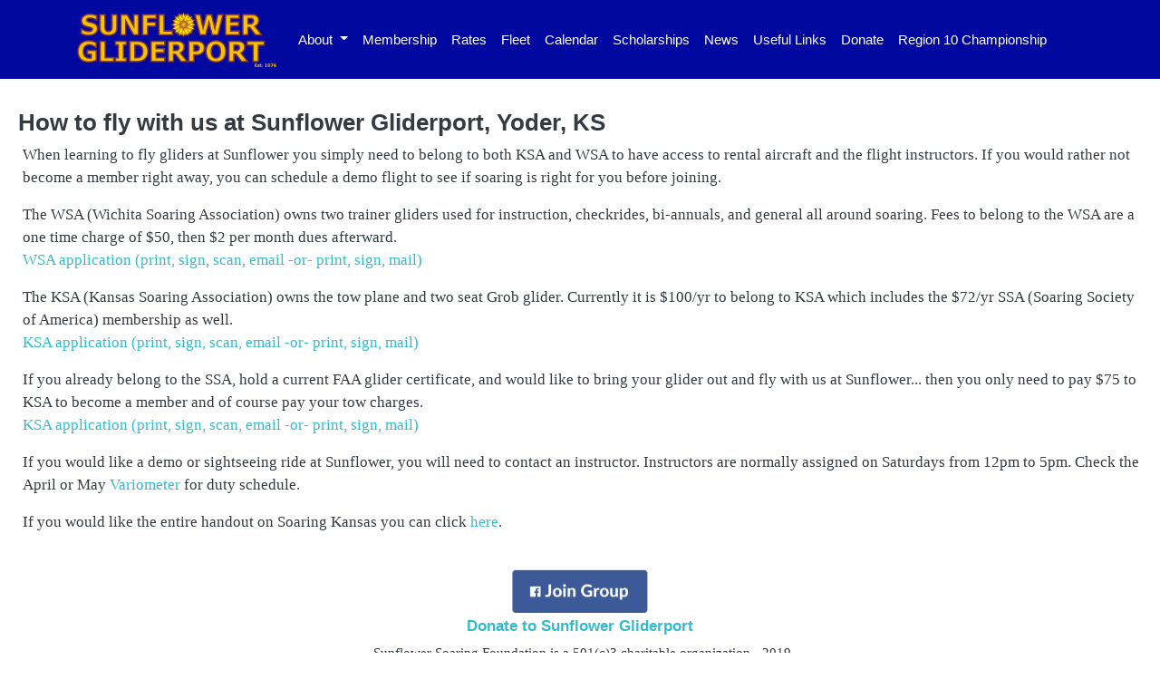

--- FILE ---
content_type: text/html; charset=utf-8
request_url: http://sunflowersoaring.org/default.aspx?a=apps
body_size: 10081
content:








<!DOCTYPE html>

<html xmlns="http://www.w3.org/1999/xhtml">
<head><title>
	Sunflower Soaring, home of Kansas Soaring Association and Wichita Soaring Association
</title><meta name="viewport" content="width=device-width, initial-scale=1" /><meta http-equiv="X-UA-Compatible" content="IE=edge" /><link rel="stylesheet" href="../styles/litera.css" media="screen" /><link rel="stylesheet" href="../styles/custom.min.css" />
    <script src="../scripts/jquery-3.3.1.min.js"></script>
    
    <script src="../scripts/umd/popper.js"></script>
    <script src="../scripts/bootstrap.min.js"></script>
    <script src="../scripts/custom.js"></script>
    <script>
// Instantiate the Bootstrap carousel
$('.multi-item-carousel').carousel({
  interval: 10
});

// for every slide in carousel, copy the next slide's item in the slide.
// Do the same for the next, next item.
$('.carousel.carousel-multi-item.v-2 .carousel-item').each(function(){
  var next = $(this).next();
  if (!next.length) {
    next = $(this).siblings(':first');
  }
  next.children(':first-child').clone().appendTo($(this));

  for (var i=0;i<3;i++) {
    next=next.next();
    if (!next.length) {
      next = $(this).siblings(':first');
    }
    next.children(':first-child').clone().appendTo($(this));
  }
});
    </script>
 
</head>
<body>
    
     <form method="post" action="./default.aspx?a=apps" id="form1">
<div class="aspNetHidden">
<input type="hidden" name="__VIEWSTATE" id="__VIEWSTATE" value="WAmjyRp1mC3IM3Ph/GZVbHDHRsxMjrc4S+9aPqmYO2VNhhdQNH8aid2T4sWZhWlk4Kg7sQPoQpcCW0fnw6ztLroLJXUAY17Lf4V8vL8aimGklr8liH5uMjkg4sc1f1HC5YzORjPM4rBOhvM9ukiigd7rWGB56beWIIEMCLP8CuC8gBx41zvjr0Q5a3Au7C/jfKAEjx1ofvN8zRgrpUazPcgXKfiUTmJ3vmxeIm2V7o/FDkx2RMsWk+/7cAzB3BsIDa5G4/Nr6/Bgsaadv27qS/hRpkztaoSanc/yQhrloVVkorLosJPrgqiLiRXMu10uyHwVvtuZrgznM4z/pcISArmG+lN6cTpKHiIs4BPKCPbbc4WGNyZQmona9b5+P6BUk36TkUmJ5VQWYXoJD/lvkA==" />
</div>

<div class="aspNetHidden">

	<input type="hidden" name="__VIEWSTATEGENERATOR" id="__VIEWSTATEGENERATOR" value="CA0B0334" />
</div>
            <main>

    

             <!-- Background image -->

</header>
<main>
        <div>
            
<div class="navbar navbar-expand-lg fixed-top navbar-dark bg-primary">
      <div class="container">
        <a href="../" class="navbar-brand">
            <img src="../images/sunflower.png" alt="Sunflower Gliderport" width="220" />
        </a>
        <button class="navbar-toggler" type="button" data-toggle="collapse" data-target="#navbarResponsive" aria-controls="navbarResponsive" aria-expanded="false" aria-label="Toggle navigation">
          <span class="navbar-toggler-icon"></span>
        </button>
        <div class="collapse navbar-collapse" id="navbarResponsive">
          <ul class="navbar-nav">

            <li class="nav-item dropdown">
              <a class="nav-link dropdown-toggle" data-toggle="dropdown" href="#" id="download">About <span class="caret"></span></a>
              <div class="dropdown-menu" aria-labelledby="download">
                <a class="dropdown-item" href="../default.aspx?a=ssf">Sunflower Gliderport</a>
                <a class="dropdown-item" href="../default.aspx?a=ksa">Kansas Soaring Association</a>
                <a class="dropdown-item" href="../default.aspx?a=wsa">Wichita Soaring Association</a>
              </div>
            </li>

            <li class="nav-item">
              <a class="nav-link" href="../default.aspx?a=Membership">Membership</a>
            </li>

            <li class="nav-item">
              <a class="nav-link" href="../default.aspx?a=Rates">Rates</a>
            </li>

            <li class="nav-item">
              <a class="nav-link" href="../default.aspx?a=Fleet">Fleet</a>
            </li>

            <li class="nav-item">
              <a class="nav-link" href="../default.aspx?a=Calendar">Calendar</a>
            </li>

            <li class="nav-item">
              <a class="nav-link" href="../default.aspx?a=sch">Scholarships</a>
            </li>

            <li class="nav-item">
              <a class="nav-link" href="../default.aspx?a=news">News</a>
            </li>

            <li class="nav-item">
              <a class="nav-link" href="../default.aspx?a=wx">Useful Links</a>
            </li>
            
            <li class="nav-item">
              <a class="nav-link" href="../default.aspx?a=donate">Donate</a>
            </li>

            <li class="nav-item">
              <a class="nav-link" href="../default.aspx?a=pagc23">Region 10 Championship</a>
            </li>

<!--            <li class="nav-item">
              <a class="nav-link" href="../default.aspx?a=Rates">Rates</a>
            </li>

            <li class="nav-item">
              <a class="nav-link" href="../default.aspx?a=126">2020 1-26 Nationals / Low Performance</a>
            </li>

            <li class="nav-item">
              <a class="nav-link" href="../default.aspx?a=ccn">2019 Club Class Nationals</a>
            </li>



            <li class="nav-item dropdown">
              <a class="nav-link dropdown-toggle" data-toggle="dropdown" href="#" id="download">Cerulean <span class="caret"></span></a>
              <div class="dropdown-menu" aria-labelledby="download">
                <a class="dropdown-item" target="_blank" href="https://jsfiddle.net/bootswatch/9y480qo5/">Open in JSFiddle</a>
                <div class="dropdown-divider"></div>
                <a class="dropdown-item" href="../4/cerulean/bootstrap.min.css" download>bootstrap.min.css</a>
                <a class="dropdown-item" href="../4/cerulean/bootstrap.css" download>bootstrap.css</a>
                <div class="dropdown-divider"></div>
                <a class="dropdown-item" href="../4/cerulean/_variables.scss" download>_variables.scss</a>
                <a class="dropdown-item" href="../4/cerulean/_bootswatch.scss" download>_bootswatch.scss</a>
              </div>
            </li>

            <li class="nav-item dropdown">
              <a class="nav-link dropdown-toggle" data-toggle="dropdown" href="#" id="themes">Themes <span class="caret"></span></a>
              <div class="dropdown-menu" aria-labelledby="themes">
                <a class="dropdown-item" href="../default/">Default</a>
                <div class="dropdown-divider"></div>
                <a class="dropdown-item" href="../cerulean/">Cerulean</a>
                <a class="dropdown-item" href="../cosmo/">Cosmo</a>
              </div>
            </li>-->

          </ul>



        </div>
      </div>
    </div>


            
            
            
            
            
            
            
            
            

<h4>How to fly with us at Sunflower Gliderport, Yoder, KS</h4>

<p>When learning to fly gliders at Sunflower you simply need to belong to both KSA and WSA to have access to rental aircraft and the flight instructors. If you would rather not become a member right away, you can schedule a demo flight to see if soaring is right for you before joining.</p>

<p>The WSA (Wichita Soaring Association) owns two trainer gliders used for instruction, checkrides, bi-annuals, and general all around soaring. Fees to belong to the WSA are a one time charge of $50, then $2 per month dues afterward. <br />
<a href="../files/wsa.3.24.16.pdf">WSA application (print, sign, scan, email -or- print, sign, mail)</a></p>

<p>The KSA (Kansas Soaring Association) owns the tow plane and two seat Grob glider. Currently it is $100/yr to belong to KSA which includes the $72/yr SSA (Soaring Society of America) membership as well.</br>
<a href="../files/ksa.7.3.18.pdf">KSA application (print, sign, scan, email -or- print, sign, mail)</a></p>

<p>If you already belong to the SSA, hold a current FAA glider certificate, and would like to bring your glider out and fly with us at Sunflower... then you only need to pay $75 to KSA to become a member and of course pay your tow charges. <br />
<a href="../files/ksa.7.3.18.pdf">KSA application (print, sign, scan, email -or- print, sign, mail)</a></p>

<p>If you would like a demo or sightseeing ride at Sunflower, you will need to contact an instructor. Instructors are normally assigned on Saturdays from 12pm to 5pm. Check the April or May <a href="default.aspx?a=news">Variometer</a> for duty schedule.</p>

<p>If you would like the entire handout on Soaring Kansas you can click <a href="../files/application.pdf">here</a>.</p>
            
            
            
            
            
            
            
            
            
            



          

      </div>
    <!-- Background image -->
                </main>

                

<footer>

  <div style="max-width: 1000px; margin: 0 auto; text-align: center; padding: 20px 0;">
    <div class="footer-content" style="display: flex; flex-direction: column; align-items: center; gap: 1em;">
        
        <a href="https://www.facebook.com/share/g/1FhWcBx8qz/" target="_blank">
            <img src="../images/logos/Join-Group.png" width="150" alt="Join Our Facebook Group" />
        </a>

        <h6>
            <a href="../default.aspx?a=donate">Donate to Sunflower Gliderport</a>
        </h6>

        <p>Sunflower Soaring Foundation is a 501(c)3 charitable organization - 2019</p>

    </div>
   </div>
</footer>


  
<!--<footer>
    <div class="row" style="align-content:center">       
              <br />
              <br />



           
            <img src="../images/logos/Join-Group.png" width="150"/>

             
              

                
            <h6><a href="../default.aspx?a=donate">Donate to Sunflower Gliderport</a></h6>

            <p>Sunflower Soaring Foundation is a 501(c)3 charitable organization - 2019</p>
            

          </div>

      </footer>-->

    </form>


</body>
</html>

--- FILE ---
content_type: text/css
request_url: http://sunflowersoaring.org/styles/custom.min.css
body_size: 5441
content:
body {
    padding-top: 120px
}

pre {
    background: #f7f7f9
}

@media (min-width: 768px) {
    body > .navbar-transparent {
        box-shadow: none
    }

        body > .navbar-transparent .navbar-nav > .open > a {
            box-shadow: none
        }
}

#home, #help {
    font-size: 0.9rem
}

    #home .navbar, #help .navbar {
        background: #349aed;
        background: linear-gradient(145deg, #349aed 50%, #34d8ed 100%);
        transition: box-shadow 200ms ease-in
    }

    #home .navbar-transparent, #help .navbar-transparent {
        background: none !important;
        box-shadow: none
    }

    #home .navbar-brand .nav-link, #help .navbar-brand .nav-link {
        display: inline-block;
        margin-right: -30px
    }

    #home .navbar-brand img, #help .navbar-brand img {
        display: inline-block;
        margin: 0 10px;
        width: 30px
    }

    #home .nav-link, #help .nav-link {
        text-transform: uppercase;
        font-weight: 500;
        color: #fff
    }

#home {
    padding-top: 0px
}

    #home .btn {
        padding: 0.6rem 0.55rem 0.5rem;
        box-shadow: none;
        font-size: 0.7rem;
        font-weight: 500
    }

.bs-docs-section {
    margin-top: 4em
}

    .bs-docs-section .page-header h1 {
        padding: 2rem 0;
        font-size: 3rem
    }

.dropdown-menu.show[aria-labelledby="themes"] {
    display: flex;
    width: 420px;
    flex-wrap: wrap
}

    .dropdown-menu.show[aria-labelledby="themes"] .dropdown-item {
        width: 33.333%
    }

        .dropdown-menu.show[aria-labelledby="themes"] .dropdown-item:first-child {
            width: 100%
        }

.bs-component {
    position: relative
}

    .bs-component + .bs-component {
        margin-top: 1rem
    }

    .bs-component .card {
        margin-bottom: 1rem
    }

    .bs-component .modal {
        position: relative;
        top: auto;
        right: auto;
        left: auto;
        bottom: auto;
        z-index: 1;
        display: block
    }

    .bs-component .modal-dialog {
        width: 90%
    }

    .bs-component .popover {
        position: relative;
        display: inline-block;
        width: 220px;
        margin: 20px
    }

#source-button {
    position: absolute;
    top: 0;
    right: 0;
    z-index: 100;
    font-weight: bold
}

#source-modal pre {
    max-height: calc(100vh - 11rem);
    background-color: rgba(0,0,0,0.7);
    color: rgba(255,255,255,0.7)
}

.nav-tabs {
    margin-bottom: 15px
}

.progress {
    margin-bottom: 10px
}

#footer {
    margin: 5em 0
}

    #footer li {
        float: left;
        margin-right: 1.5em;
        margin-bottom: 1.5em
    }

    #footer p {
        clear: left;
        margin-bottom: 0
    }

.splash {
    padding: 12em 0 6em;
    background: #349aed;
    background: linear-gradient(145deg, #349aed 50%, #34d8ed 100%);
    color: #fff;
    text-align: center
}

    .splash .logo {
        width: 160px
    }

    .splash h1 {
        font-size: 3em;
        color: #fff
    }

    .splash #social {
        margin: 2em 0 3em
    }

    .splash .alert {
        margin: 2em 0;
        border: none
    }

    .splash .sponsor a {
        color: #fff
    }

.section-tout {
    padding: 6em 0 1em;
    border-bottom: 1px solid rgba(0,0,0,0.05);
    background-color: #eaf1f1
}

    .section-tout .fa {
        margin-right: 0.2em
    }

    .section-tout p {
        margin-bottom: 5em
    }

.section-preview {
    padding: 4em 0 4em
}

    .section-preview .preview {
        margin-bottom: 4em;
        background-color: #eaf1f1
    }

        .section-preview .preview img {
            max-width: 100%
        }

        .section-preview .preview .image {
            position: relative
        }

            .section-preview .preview .image:before {
                box-shadow: inset 0 0 0 1px rgba(0,0,0,0.1);
                position: absolute;
                top: 0;
                left: 0;
                width: 100%;
                height: 100%;
                content: "";
                pointer-events: none
            }

        .section-preview .preview .options {
            padding: 2em;
            border: 1px solid rgba(0,0,0,0.05);
            border-top: none;
            text-align: center
        }

            .section-preview .preview .options p {
                margin-bottom: 2em
            }

    .section-preview .dropdown-menu {
        text-align: left
    }

    .section-preview .lead {
        margin-bottom: 2em
    }

@media (max-width: 767px) {
    .section-preview .image img {
        width: 100%
    }
}

.sponsor img {
    max-width: 100%
}

.sponsor #carbonads {
    max-width: 240px;
    margin: 0 auto
}

.sponsor .carbon-text {
    display: block;
    margin-top: 1em;
    font-size: 12px
}

.sponsor .carbon-poweredby {
    float: right;
    margin-top: 1em;
    font-size: 10px
}

@media (max-width: 767px) {
    .splash {
        padding-top: 8em
    }

        .splash .logo {
            width: 100px
        }

        .splash h1 {
            font-size: 2em
        }

    #banner {
        margin-bottom: 2em;
        text-align: center
    }
}
